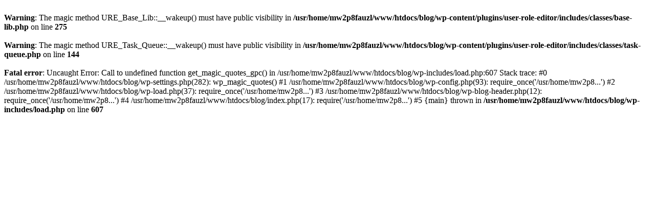

--- FILE ---
content_type: text/html; charset=UTF-8
request_url: http://iwami-clinic.jp/blog/?p=548
body_size: 1226
content:
<br />
<b>Warning</b>:  The magic method URE_Base_Lib::__wakeup() must have public visibility in <b>/usr/home/mw2p8fauzl/www/htdocs/blog/wp-content/plugins/user-role-editor/includes/classes/base-lib.php</b> on line <b>275</b><br />
<br />
<b>Warning</b>:  The magic method URE_Task_Queue::__wakeup() must have public visibility in <b>/usr/home/mw2p8fauzl/www/htdocs/blog/wp-content/plugins/user-role-editor/includes/classes/task-queue.php</b> on line <b>144</b><br />
<br />
<b>Fatal error</b>:  Uncaught Error: Call to undefined function get_magic_quotes_gpc() in /usr/home/mw2p8fauzl/www/htdocs/blog/wp-includes/load.php:607
Stack trace:
#0 /usr/home/mw2p8fauzl/www/htdocs/blog/wp-settings.php(282): wp_magic_quotes()
#1 /usr/home/mw2p8fauzl/www/htdocs/blog/wp-config.php(93): require_once('/usr/home/mw2p8...')
#2 /usr/home/mw2p8fauzl/www/htdocs/blog/wp-load.php(37): require_once('/usr/home/mw2p8...')
#3 /usr/home/mw2p8fauzl/www/htdocs/blog/wp-blog-header.php(12): require_once('/usr/home/mw2p8...')
#4 /usr/home/mw2p8fauzl/www/htdocs/blog/index.php(17): require('/usr/home/mw2p8...')
#5 {main}
  thrown in <b>/usr/home/mw2p8fauzl/www/htdocs/blog/wp-includes/load.php</b> on line <b>607</b><br />
